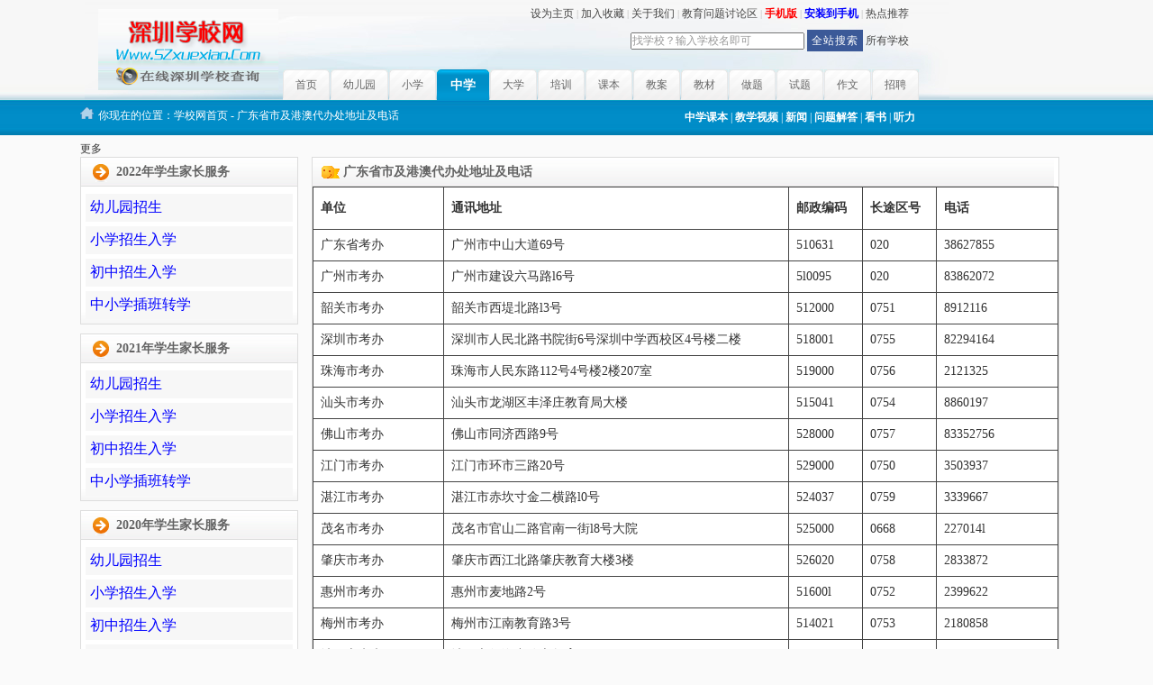

--- FILE ---
content_type: text/html
request_url: https://szxuexiao.com/service/gd_kb_db.shtml
body_size: 8433
content:
<!DOCTYPE html PUBLIC "-//W3C//DTD XHTML 1.0 Transitional//EN" "http://www.w3.org/TR/xhtml1/DTD/xhtml1-transitional.dtd">
<html xmlns="http://www.w3.org/1999/xhtml">
<head>
<meta http-equiv="content-type" content="text/html; charset=gbk" />
<title>广东省市及港澳代办处地址及电话_城市学校网</title>
<meta name="description" content="城市学校网为您在线提供所有广东省市及港澳代办处地址及电话,希望本站可以为您带来很多方便" />
<!--baidu-tc/2.0 page{
	"title":"广东省市及港澳代办处地址及电话_城市学校网",
	"page_topic":"NEWS",
	"page_type":"LIST",
	"default_action":"DELETE"
}-->
<link href="/style/style_header.css" rel="stylesheet" type="text/css" />
<link href="/style/style_ZhongGuoDaXue.css" rel="stylesheet" type="text/css" />
<script src="/js/common.js" type="text/javascript"></script>
<script async src="https://pagead2.googlesyndication.com/pagead/js/adsbygoogle.js?client=ca-pub-1883379660017456" crossorigin="anonymous"></script>
</head>
<body>
<div class="alldiv">
	<script type="text/javascript" src="//cbjs.baidu.com/js/s.js"></script>

<script type="text/javascript"> 
//添加收藏夹
function addbookmark()
{
    var nome_sito = "深圳学校网";
    var url_sito = "//www.szxuexiao.com";
    if ((navigator.appName == "Microsoft Internet Explorer") && (parseInt
        (navigator.appVersion) >= 4))
        window.external.AddFavorite(url_sito, nome_sito);
    else if (navigator.appName == "Netscape")
        window.sidebar.addPanel(nome_sito, url_sito, '');
    else
        alert("对不起!您不能收藏该页面!");
}
</script>
<div class="TopBox">
	<div class="LogoImg"><a href="//www.szxuexiao.com/"><img src="/images/logo.png" border="0" title="深圳学校网" /></a></div>
	
	<div class="UserInfo">
		<div style="float:left; cursor:pointer; padding:5px;"></div>
		<a href="#" onClick="this.style.behavior='url(#default#homepage)';this.setHomePage('//www.szxuexiao.com');">设为主页</a>  |  <a href="javascript:void(0)" onClick="addbookmark()" target="_self" title="加入收藏">加入收藏</a> | <a href="/about/about.shtml">关于我们</a>  |  <a href="/kswt/">教育问题讨论区</a> | <a href="http://app.szxuexiao.com/" style="color:red;font-weight:bold;">手机版</a> | <a href="//www.szxuexiao.com/upfile/szxuexiao_andriod.apk" target="_blank" style="color:blue;font-weight:bold;">安装到手机</a> | <a href="/hotvouchspecial.html" target="_blank">热点推荐</a>
		<div style="display:block;">
		<form action="http://zhannei.szxuexiao.com/cse/search" target="_blank" id="baiduzhanneiform">
		<input name="s" type="hidden" value="1853152655392080215">
		<input name="q" id="searchschool" value="找学校？输入学校名即可" size="26" class="t_input" type="text" style="color:#999;" onfocus="if(this.value == '找学校？输入学校名即可'){this.value = '';this.style.color='#000';}" onblur="if(this.value == ''){this.value = '找学校？输入学校名即可';this.style.color='#999';}">
		<input type="hidden" name="ie" value="gbk">
		<input name="searchsubmit" value="全站搜索" class="submit" type="submit"> <a href="/xuexiaowenti/">所有学校</a>
		</form>
		</div>
	</div>
	
	<!-- baidu-tc begin{
		"title":"导航|幼儿园|中小学|大学|培训|教材|试题|作文|招聘",
		"type":"PAGE_NAV",
		"action":"FOLD",
		"order":"1"
	} -->
	<div class="NavBox" id="headernav">
	<ul>
		<li id="TopMouse"><span><a href="/">首页</a></span></li>
		<li><span><a href="/NurserySchool/" title="深圳幼儿园">幼儿园</a></span></li>
		<li><span><a href="/PrimarySchool/" title="深圳小学">小学</a></span></li>
		<li><span><a href="/HighSchool/" title="深圳中学">中学</a></span></li>
		<li><span><a href="/College/" title="深圳大学">大学</a></span></li>
		<li><span><a href="/Training/" title="深圳培训">培训</a></span></li>
		<li><span><a href="/Keben/" title="小学课本">课本</a></span></li>
		<li><span><a href="/jiaoan/" title="教学案例">教案</a></span></li>
		<li><span><a href="/Doc/" title="在线教材">教材</a></span></li>
		<li><span><a href="/zuoti/" title="在线做题">做题</a></span></li>
		<li><span><a href="/Examination/" title="中小学试卷">试题</a></span></li>
		<li><span><a href="/yingyuzuowen/" title="中小学作文">作文</a></span></li>
		<li><span><a href="/job/" title="教师招聘">招聘</a></span></li>
	</ul>
	</div>
	<!-- baidu-tc end -->
</div>
    <script type="text/javascript">setHeaderNav(3);</script>
    <div class="LgBox">
    <!-- baidu-tc begin{"action":"SHOW"} -->
    <div id="LgBoxPosition"><img src="/images/homebg.gif" />你现在的位置：<a href="/">学校网首页</a> - 广东省市及港澳代办处地址及电话</div>
    <!-- baidu-tc end -->
     <div id="LgBoxVouchnav"><a href="http://zxkeben.szxuexiao.com/" title="中学课本|中学教科书" target="_blank">中学课本</a> | <a href="http://video.szxuexiao.com" target="_blank" title="教学视频">教学视频</a> | <a href="/news/">新闻</a> | <a href="/question/">问题解答</a> | <a href="/OnlineBook/" title="在线看书">看书</a> | <a href="http://tingli.szxuexiao.com/" title="在线英语听力" target="_blank">听力</a></div></div>
    
	<div class="main">
		
		
		<div id="bdshare" class="bdshare_t bds_tools_32 get-codes-bdshare">
    <a class="bds_qzone"></a>
    <a class="bds_tsina"></a>
    <a class="bds_tqq"></a>
    <a class="bds_renren"></a>
    <a class="bds_bdhome"></a>
    <a class="bds_tsohu"></a>
    <a class="bds_hi"></a>
    <a class="bds_kaixin001"></a>
    <a class="bds_baidu"></a>
    <a class="bds_tqf"></a>
    <a class="bds_tfh"></a>
    <a class="bds_t163"></a>
    <a class="bds_ty"></a>
    <a class="bds_mail"></a>
    <a class="bds_tieba"></a>
    <a class="bds_fbook"></a>
    <a class="bds_ms"></a>
    <a class="bds_msn"></a>
    <a class="bds_qq"></a>
    <a class="bds_print"></a>
    <a class="bds_copy"></a>
    <span class="bds_more">更多</span>
	<a class="shareCount"></a>
</div>
		
        <div class="twocoll_left">
        
            <style>
.xsjzfw{clear:both; padding-top:3px;}
.xsjzfw li{margin:5px; padding:5px; font-size:12pt; background:#f7f7f7; }
.xsjzfw li a{color: blue; }
</style>

<div class="LeftBox">
	<h1><b><img src="/images/i4.gif" />&nbsp;2022年学生家长服务</b></h1>
	<ul class="xsjzfw">
		<li><a href="sz2022yeyzhaosheng.html">幼儿园招生</a></li>
		<li><a href="sz2022xiaoxuezhaosheng.html">小学招生入学</a></li>
		<li><a href="sz2022chuzhongzhaosheng.html">初中招生入学</a></li>
		<li><a href="sz2022zxcb.html">中小学插班转学</a></li>
	</ul>
</div>

<div class="LeftBox">
	<h1><b><img src="/images/i4.gif" />&nbsp;2021年学生家长服务</b></h1>
	<ul class="xsjzfw">
		<li><a href="sz2021yeyzhaosheng.html">幼儿园招生</a></li>
		<li><a href="sz2021xiaoxuezhaosheng.html">小学招生入学</a></li>
		<li><a href="sz2021chuzhongzhaosheng.html">初中招生入学</a></li>
		<li><a href="sz2021zxcb.html">中小学插班转学</a></li>
	</ul>
</div>

<div class="LeftBox">
	<h1><b><img src="/images/i4.gif" />&nbsp;2020年学生家长服务</b></h1>
	<ul class="xsjzfw">
		<li><a href="sz2020yeyzhaosheng.html">幼儿园招生</a></li>
		<li><a href="sz2020xiaoxuezhaosheng.html">小学招生入学</a></li>
		<li><a href="sz2020chuzhongzhaosheng.html">初中招生入学</a></li>
		<li><a href="sz2020zxcb.html">中小学插班转学</a></li>
	</ul>
</div>

<div class="LeftBox">
	<h1><b><img src="/images/i4.gif" />&nbsp;2019年学生家长服务</b></h1>
	<ul class="xsjzfw">
		<li><a href="sz2019yeyzhaosheng.html">幼儿园招生</a></li>
		<li><a href="sz2019xiaoxuezhaosheng.html">小学招生入学</a></li>
		<li><a href="sz2019chuzhongzhaosheng.html">初中招生入学</a></li>
		<li><a href="sz2019zxcb.html">中小学插班转学</a></li>
	</ul>
</div>

<div class="LeftBox">
	<h1><b><img src="/images/i4.gif" />&nbsp;2018年学生家长服务</b></h1>
	<ul class="xsjzfw">
		<li><a href="sz2018yeyzhaosheng.html">幼儿园招生</a></li>
		<li><a href="sz2018xiaoxuezhaosheng.html">小学招生入学</a></li>
		<li><a href="sz2018chuzhongzhaosheng.html">初中招生入学</a></li>
		<li><a href="sz2018zxcb.html">中小学插班转学</a></li>
	</ul>
</div>

<div class="LeftBox">
	<h1><b><img src="/images/i4.gif" />&nbsp;2017年学生家长服务</b></h1>
	<ul class="xsjzfw">
		<li><a href="sz2017yeyzhaosheng.html">幼儿园招生</a></li>
		<li><a href="sz2017xiaoxuezhaosheng.html">小学招生入学</a></li>
		<li><a href="sz2017chuzhongzhaosheng.html">初中招生入学</a></li>
		<li><a href="sz2017zxcb.html">中小学插班转学</a></li>
	</ul>
</div>
		
<!-- baidu-tc begin{
	"title":"家长服务通道|小学报名|初中报名|高中学校招生",
	"action":"FOLD",
	"order":"2"
} -->
<div class="LeftBox">
    <h1><b><img src="/images/i4.gif" />&nbsp;2016年及之前招生政策</b></h1>
    <div class="fw_link_cndx">
        <ul>
        <li><a href="/service/2016nianszxxzhaosheng.shtml" title="深圳市2016年小学一年级招生指南" class="red">2016年小学一年级招生指南</a></li>
        <li><a href="/service/2016nianszchuyizhaosheng.shtml" title="深圳市2016年初一招生指南" class="red">2016年初一招生指南</a></li>
        <li><a href="/news/shenzhenxuexiaochabanzhuanxue.html" title="深圳市2015年中小学转学插班指南" target="_blank">2016年转学插班</a></li>
        <li><a href="/news/html/2013/07/2196.html" title="怎么登录深圳市学生信息采集系统（教师登录地址及家长登录地址）" target="_blank" class="red">深圳市学生信息采集系统</a></li>
        <li><a href="/service/2015shenzhenchuyibaoming.shtml" title="深圳市2015年初中一年级报名">2015年秋季初一新生报名</a></li>
        <li><a href="/service/2015shenzhenxiaoxuebaoming.shtml" title="深圳市2015年小学一年级报名" >2015年秋季小一新生报名</a></li>
        <li><a href="/service/shenzhenxuequditu.shtml" title="深圳市各区小一初一学区地图">中小学学区地图</a></li>
        <li><a href="/service/sz2014chuzhongbaoming.shtml" title="深圳市2014年初中一年级报名">2014年初一新生报名</a></li>
        <li><a href="/service/sz2014xiaoxuebaoming.shtml" title="深圳市2014年小学一年级报名">2014年小一新生报名</a></li>
        <li><a href="/service/sz2013baoming.shtml" title="深圳市2013年小学、初中新生报名">2013年中小学新生报名</a></li>
        <li><a href="/service/sz2012baoming.shtml" title="深圳市2012年小学一年级报名">2012年中小学新生报名</a></li>
        <li><a href="/service/shenzhenruxueyaoqiu.shtml" title="深圳市中小学幼儿园入学手续">中小学幼儿园入学手续</a></li>
        <li><a href="/service/xiaofu.shtml" title="深圳市校服专卖">深圳市校服专卖</a></li>
        <li><a href="/service/jiaokeshu.shtml" title="中小学教科书专卖">中小学教科书专卖</a></li>
        <li><a href="/service/dianhua.shtml" title="深圳市教育局及招生电话">深圳市教育局及招生电话</a></li>
        </ul>
    </div>
</div>
<!-- baidu-tc end -->

<div class="a_d_200x200"></div>

<!-- baidu-tc begin{
	"title":"服务通道|各种考试查询|各种考试网上报名",
	"action":"FOLD",
	"order":"2"
} -->
<div class="LeftBox">
    <h1><b><img src="/images/i4.gif" />&nbsp;服务通道</b></h1>
    <div class="fw_link_cndx">
        <ul>
        <li><a href="/news/html/2013/09/2291.html" target="_blank">深圳教师资格认定电话及地点</a></li>
        <li><a href="/service/baoming.shtml">广东省各种考试网上报名</a></li>
        <li><a href="/service/kaochang.shtml">深圳市各种考试考场查询</a></li>
        <li><a href="/service/chengji.shtml">广东省各种考试成绩查询</a></li>
        <li><a href="/service/zhiyuan.shtml">深圳市中考高考志愿填报</a></li>
        <li><a href="/service/lvqu.shtml">广东省中考高考成考录取查询</a></li>
        <li><a href="/service/zikao.shtml">广东省自考业务</a></li>
        <li><a href="/service/xuelichaxun.shtml">学历查询</a></li>
        </ul>
    </div>
</div>
<!-- baidu-tc end -->

<!-- baidu-tc begin{
	"title":"自学考试机构",
	"action":"FOLD",
	"order":"2"
} -->
<div class="LeftBox">
    <h1><b><img src="/images/i4.gif" />&nbsp;自学考试机构</b></h1>
    <div class="fw_link_cndx">
        <ul>
        <li><a href="/service/zhikaozhuanye.html">自学考试专业大全</a></li>
        <li><a href="/service/sz_zhuxue.shtml">深圳市助学机构</a></li>
        <li><a href="/service/gd_zk_zikaoban.shtml">主考院校自考办联系电话</a></li>
		<li><a href="/service/gd_kb_db.shtml">省市及港澳代办处地址电话</a></li>
        </ul>
    </div>
</div>
<!-- baidu-tc end -->

<!-- baidu-tc begin{
	"title":"全国大学|文科、艺术类|理科、体育类|3+A专业",
	"action":"FOLD",
	"order":"2"
} -->
<div class="LeftBox">
    <h1><b><img src="/images/i4.gif" />&nbsp;全国大学</b></h1>
    <div class="fw_link_cndx">
        <ul>
        <li><a href="/College/zgcollege_wy.html">文科、艺术类大学</a></li>
        <li><a href="/College/zgcollege_lt.html">理科、体育类大学</a></li>
		<li><a href="/College/zgcollege_3z.html">3+A专业技能证书类大学</a></li>
		<li><a href="/news/html/2013/01/1894.html" target="_blank">广东省所有大学</a></li>
		<li><a href="/news/html/2012/11/1771.html" title="高职高专、本科以及研究生专业介绍" target="_blank">高职高专、本科以及研究生专业介绍</a></li>
		<li><a href="/news/html/2013/03/1944.html" title="2013年艺术类大学在广东省招生校考专业大全" target="_blank">艺术类大学招生专业大全</a></li>
        </ul>
    </div>
</div>
<!-- baidu-tc end -->

<!-- baidu-tc begin{
	"title":"职业类学校",
	"action":"FOLD",
	"order":"2"
} -->
<div class="LeftBox">
    <h1><b><img src="/images/i4.gif" />&nbsp;职业类学校</b></h1>
    <div class="fw_link_cndx">
        <ul>
        <li><a href="/HighSchool/zhiyexuexiao_sz.shtml" title="深圳市职业学校">深圳市职业学校</a></li>
        <li><a href="/HighSchool/zhiyexuexiao_other.shtml" title="广东省职业学校">广东省职业学校</a></li>
		<li><a href="/HighSchool/index_cz.html" title="深圳市所有初中">深圳市所有初中</a></li>
		<li><a href="/HighSchool/index_gz.html" title="深圳市所有高中">深圳市所有高中</a></li>
        </ul>
    </div>
</div>
<!-- baidu-tc end -->

<!-- baidu-tc begin{
	"title":"非学历教育培训机构名单",
	"action":"FOLD",
	"order":"2"
} -->
<div class="LeftBox">
    <h1><b><img src="/images/i4.gif" />&nbsp;非学历培训机构</b></h1>
    <div class="fw_link_cndx">
        <ul>
        <li><a href="/service/feixuelipeixun.shtml">非学历培训机构</a></li>
        </ul>
    </div>
</div>
<!-- baidu-tc end -->

        </div>
        
        <div class="twocoll_right">
        	<div class="RightBox">
        		<!-- baidu-tc begin{
					"title":"广东省市及港澳代办处地址及电话",
					"action":"SHOW",
					"order":"3"
				} -->
        		<h1><b><img src="/images/agree.gif" alt="广东省市及港澳代办处地址及电话"/>&nbsp;广东省市及港澳代办处地址及电话</b></h1>
        		<div class="blank"></div>
        		
        		<div>
            	<table style="width:100%;font-size:14px;" border="0" cellpadding="0" cellspacing="1">
            		<tr style="height:30px; line-height:30px; font-weight:bold; background:#cccccc;">
            			<td>单位</td>
            			<td>通讯地址</td>
            			<td>邮政编码</td>
            			<td>长途区号</td>
            			<td>电话</td>
            		</tr>
            		<tr  >
					    <td    >广东省考办</td>
					    <td   >广州市中山大道69号</td>
					    <td     >510631</td>
					    <td   >020</td>

					    <td     >38627855</td>
					  </tr>
					  <tr  >
					    <td    >广州市考办</td>
					    <td   >广州市建设六马路l6号</td>
					    <td   >5l0095</td>
					    <td   >020</td>

					    <td     >83862072</td>
					  </tr>
					  <tr  >
					    <td    >韶关市考办</td>
					    <td   >韶关市西堤北路l3号</td>
					    <td     >512000</td>
					    <td   >0751</td>

					    <td     >8912116</td>
					  </tr>
					  <tr  >
					    <td    >深圳市考办</td>
					    <td   >深圳市人民北路书院街6号深圳中学西校区4号楼二楼</td>
					    <td     >518001</td>
					    <td   >0755</td>

					    <td     >82294164</td>
					  </tr>
					  <tr  >
					    <td    >珠海市考办</td>
					    <td   >珠海市人民东路112号4号楼2楼207室</td>
					    <td     >519000</td>
					    <td   >0756</td>

					    <td     >2121325</td>
					  </tr>
					  <tr  >
					    <td    >汕头市考办</td>
					    <td   >汕头市龙湖区丰泽庄教育局大楼</td>
					    <td     >515041</td>
					    <td   >0754</td>

					    <td     >8860197</td>
					  </tr>
					  <tr  >
					    <td    >佛山市考办</td>
					    <td   >佛山市同济西路9号</td>
					    <td     >528000</td>
					    <td   >0757</td>

					    <td     >83352756</td>
					  </tr>
					  <tr  >
					    <td    >江门市考办</td>
					    <td   >江门市环市三路20号</td>
					    <td     >529000</td>
					    <td   >0750</td>

					    <td     >3503937</td>
					  </tr>
					  <tr  >
					    <td    >湛江市考办</td>
					    <td   >湛江市赤坎寸金二横路l0号</td>
					    <td     >524037</td>
					    <td   >0759</td>

					    <td     >3339667</td>
					  </tr>
					  <tr  >
					    <td    >茂名市考办</td>
					    <td   >茂名市官山二路官南一街l8号大院</td>
					    <td     >525000</td>
					    <td   >0668</td>

					    <td   >227014l</td>
					  </tr>
					  <tr  >
					    <td    >肇庆市考办</td>
					    <td   >肇庆市西江北路肇庆教育大楼3楼</td>
					    <td     >526020</td>
					    <td   >0758</td>

					    <td     >2833872</td>
					  </tr>
					  <tr  >
					    <td    >惠州市考办</td>
					    <td   >惠州市麦地路2号</td>
					    <td   >51600l</td>
					    <td   >0752</td>

					    <td     >2399622</td>
					  </tr>
					  <tr  >
					    <td    >梅州市考办</td>
					    <td   >梅州市江南教育路3号</td>
					    <td     >514021</td>
					    <td   >0753</td>

					    <td     >2180858</td>
					  </tr>
					  <tr  >
					    <td    >汕尾市考办</td>
					    <td   >汕尾市红海中路市教育局</td>
					    <td     >516600</td>
					    <td   >0660</td>

					    <td     >3390696</td>
					  </tr>
					  <tr  >
					    <td    >河源市考办</td>
					    <td   >河源市新市区朝阳街1号</td>
					    <td     >517001</td>
					    <td   >0762</td>

					    <td     >3386089</td>
					  </tr>
					  <tr  >
					    <td    >阳江市考办</td>
					    <td   >阳江市江城东风三路45号</td>
					    <td     >529509</td>
					    <td   >0662</td>

					    <td     >3333920</td>
					  </tr>
					  <tr  >
					    <td    >清远市考办</td>
					    <td   >新城连江路教育局办公大楼4楼</td>
					    <td     >511515</td>
					    <td   >0763</td>

					    <td     >3361517</td>
					  </tr>
					  <tr  >
					    <td    >东莞市考办</td>
					    <td   >东莞市三元路8号东莞报业大厦6楼</td>
					    <td     >523076</td>
					    <td   >0769</td>

					    <td     >23126082</td>
					  </tr>
					  <tr  >
					    <td    >中山市考办</td>
					    <td   >石岐悦来南路梅基街27号之一(西厂小学旁)</td>
					    <td     >528400</td>
					    <td   >0760</td>

					    <td     >8876100</td>
					  </tr>
					  <tr  >
					    <td    >潮州市考办</td>
					    <td   >潮州市潮州大道中段教育局大院</td>
					    <td     >521000</td>
					    <td   >0768</td>

					    <td     >2805032</td>
					  </tr>
					  <tr  >
					    <td    >揭阳市考办</td>
					    <td   >揭阳市东山区六号西街西市教育局</td>
					    <td     >522000</td>
					    <td   >0663</td>

					    <td     >8724409</td>
					  </tr>
					  <tr  >
					    <td    >云浮市考办</td>
					    <td   >云浮市河滨西路市教育局</td>
					    <td     >527300</td>
					    <td   >0766</td>

					    <td   >88662288,811026</td>
					  </tr>
					  <tr  >
					    <td    >香港考试及评核局</td>
					    <td   >香港九龙新蒲岗爵禄街l7号</td>
					    <td   >　</td>
					    <td   >0852</td>

					    <td     >36288710</td>
					  </tr>
					  <tr  >
					    <td    >澳门业余进修中心</td>
					    <td   >澳门新口岸外港填海区罗马街85号建兴龙广场</td>
					    <td   >　</td>
					    <td   >0853</td>
					    <td>750063</td>
					  </tr>
            	</table>
            	
            	</div>
        		<!-- baidu-tc end -->
				<div class="blank"></div>
				<div style="height:20px;"></div>
				<div></div>
            </div>
            
        </div>
        
    </div>
    
    <div class="blank10"></div>
    
	<div class="cop">
	<span>
	<a href="/about/about.shtml">关于我们</a>  |  
	<a href="/about/market.shtml">市场合作</a>  |  
	<a href="mailto:szxuexiao@qq.com">建议反馈</a>  |  	
	<a href="/about/sitemap.shtml">站点地图</a>  |  
	<a href="/about/contact.shtml">联系我们</a>  |  
	<a href="/about/disclaimer.shtml">免责声明</a>
	</span>
	<p id="copyright">城市学校网站 &copy; 2010-2015 备案号：<a href="//beian.miit.gov.cn" rel="nofollow" target="_blank">粤ICP备10219117号-1.</a> </p>
</div>

<div class="footernav">
	<a href="/NurserySchool/">深圳幼儿园</a> | 
	<a href="/PrimarySchool/">深圳小学</a> | 
	<a href="/HighSchool/">深圳中学</a> | 
	<a href="/College/">深圳大学</a> | 
	<a href="/Training/">深圳培训</a> | 
	<a href="/news/">新闻</a> | 
	<a href="/question/">问题</a> | 
	<a href="/kswt/">讨论</a> | 
	<a href="/keben/">小学课本</a> | 
	<a href="//zxkeben.szxuexiao.com/" target="_blank">中学课本</a> | 
	<a href="/zuoti/">在线做题</a> | 
	<a href="/Examination/">试卷</a> | 
	<a href="/Job/">招聘</a>
</div>

<script type="text/javascript">
var _bdhmProtocol = (("https:" == document.location.protocol) ? " https://" : " http://");
document.write(unescape("%3Cscript src='" + _bdhmProtocol + "hm.baidu.com/h.js%3Fa78e6ee8d58471a85a9089255b5670f7' type='text/javascript'%3E%3C/script%3E"));
</script>




<script type="text/javascript">

  var _gaq = _gaq || [];
  _gaq.push(['_setAccount', 'UA-8134726-4']);
  _gaq.push(['_trackPageview']);

  (function() {
    var ga = document.createElement('script'); ga.type = 'text/javascript'; ga.async = true;
    ga.src = ('https:' == document.location.protocol ? 'https://ssl' : 'http://www') + '.google-analytics.com/ga.js';
    var s = document.getElementsByTagName('script')[0]; s.parentNode.insertBefore(ga, s);
  })();

</script>

<div class="blank5"></div>
<div style="margin:0 auto; width:100%; margin-top:10px; text-align:center; padding-bottom:10px;">
<p>
<span style="color:#999999;display:block;margin-bottom:5px;">技术支持:www.szxuexiao.com  最佳浏览分辨率：1024*768、IE6以上</span>
<span style="color:#999999;display:block;">声明:本站尊重并保护知识产权，根据《信息网络传播权保护条例》，如果我们转载或引用的作品侵犯了您的权利,请在一个月内通知我们，我们会及时删除!</span>
<a href="javascript:void(0);"><img src="/images/erweima.png" width="58" height="58" border="0"></a>
<a href="javascript:void(0);"><img src="/images/a2.gif" border="0" /></a>
<a href="javascript:void(0);"><img src="/images/a4.gif" border="0" /></a>
<a href="javascript:void(0);"><img src="/images/a3.gif" border="0" /></a>
<a href="javascript:void(0);"><img src="/images/0207b83e-e993-4ee2-9a72-d89969f6ae18.gif" style="border:0px;" /></a>
<a href="javascript:void(0);"><img src="/images/szgongan.gif" width="60" height="80" border="0" /></a>
<a href="javascript:void(0);"><img src="/images/walogo.gif" width="35" height="46" border="0"></a>
</p>
</div>
</div>

<!-- Baidu Button BEGIN -->

<!-- Baidu Button END -->

<!-- baidu-tc begin{"action":"SHOW"} -->
<!--baidu-tc search-box{"from":"7200006h"}-->
<!-- baidu-tc end -->

<!-- baidu-tc footer{
	"type":"SIMPLE",
	"channel_text_l":"深圳学校",
	"channel_href_l":"http://m.szxuexiao.com/",
	"disable_search_box":"true"
} -->

</body>
</html>


--- FILE ---
content_type: text/html; charset=utf-8
request_url: https://www.google.com/recaptcha/api2/aframe
body_size: 267
content:
<!DOCTYPE HTML><html><head><meta http-equiv="content-type" content="text/html; charset=UTF-8"></head><body><script nonce="h7vKg243lalFNeTQW-nCVQ">/** Anti-fraud and anti-abuse applications only. See google.com/recaptcha */ try{var clients={'sodar':'https://pagead2.googlesyndication.com/pagead/sodar?'};window.addEventListener("message",function(a){try{if(a.source===window.parent){var b=JSON.parse(a.data);var c=clients[b['id']];if(c){var d=document.createElement('img');d.src=c+b['params']+'&rc='+(localStorage.getItem("rc::a")?sessionStorage.getItem("rc::b"):"");window.document.body.appendChild(d);sessionStorage.setItem("rc::e",parseInt(sessionStorage.getItem("rc::e")||0)+1);localStorage.setItem("rc::h",'1769159814081');}}}catch(b){}});window.parent.postMessage("_grecaptcha_ready", "*");}catch(b){}</script></body></html>

--- FILE ---
content_type: text/css
request_url: https://szxuexiao.com/style/style_header.css
body_size: 5239
content:
*{margin:0px;padding:0px}
button,input,select,textarea{ font-family:Microsoft YaHei; color:#333; font-size:12px;}
body{font-family:Microsoft YaHei; font-size:12px; color:#333; background-color:#fafafa; margin:0px; background-image:url(/images/bg.jpg); background-repeat:repeat-x; background-position:left top;}

.wrapper{ width:1102px; margin:0 auto;}
/*清除浮动*/
.solid:after{content:'\20';display:block;height:0;clear:both;}
.solid{*zoom:1;}
.fl,.left{ float:left;}.fr,.right{ float:right;}
a{ color:#333; text-decoration:none;cursor: pointer;}
a:hover{ color:#089BD6; text-decoration:underline;}
ul,ol,li{ list-style:none;}


/*top*/
.newTopBox{background:#f7f7f7; height:30px;padding:0px;margin:0px;}
.newTopBox .topInfo{text-align:right; line-height:30px;}
.newTopBox .topInfo a{ font-size:12px; margin:0 3px; color:#999;}
/*header*/
.headerBox{ background:#fff; height:110px; overflow:hidden;}
.headerBox h1{margin:0;padding:35px 0 38px;font-size:100%; font-weight:500;}
.headerBox h1 img,.headerBox h1 span{ float:left;}
.headerBox h1 img{border:none; margin-right:12px; vertical-align:top;}
.headerBox h1 span{ margin-top:2px; padding:12px 0 0 12px; line-height:30px; font-family:"微软雅黑"; font-size:26px; border-left:1px solid #E0E0E0;}
.headerBox h1 span a{ color:#555;}
.headerBox h1 span a:hover{ color:#555; text-decoration:none;}

.headerBox .top_Code{ width:202px; margin-top:16px; color:#B9B9B9; background:url(/images/top_code_bg.png) 83px 26px no-repeat;}
.headerBox .top_Code span{ float:left; width:74px; padding-top:6px; text-align:center; font-size:12px;line-height:25px;}
.headerBox .top_Code img{ float:right;}

/*导航*/
.nav_Box .main_Nav{ height:40px; line-height:40px; background:#099CD6;}
.nav_Box .main_Nav li{ float:left;}
.nav_Box .main_Nav li a{ display:block; padding:0 16px; font-size:16px; color:#fff;}
.nav_Box .main_Nav li a:hover{ text-decoration:none;}
.nav_Box .main_Nav li.on a{ background:#056387; outline:none;}
.nav_Box .seco_Nav{ height:35px; line-height:35px;  background:#f4f4f4;}
.seco_Nav .seco_Link{ text-align:right; margin-right:20px;}
.seco_Nav .seco_Link a{ font-size:12px; margin:0 3px; color:#999;}


/*hear样式定义*/
.TopBox{height:110px; width:970px; float:left; background-image:url(/images/topbg.jpg); background-repeat:no-repeat; background-position:bottom;}
.LgBox{float:left; height:32px; width:1002px; line-height:28px; color:#fff}
.LgBox img{padding-top:7px; padding-right:5px}
.LgBox a{color:#FFF; text-decoration:none}
.LgBox a:hover{text-decoration:underline}
.NavBox{margin-top:12px;float:left; width:740px; height:35px; line-height:35px; overflow:hidden;}
.NavBox ul{margin:0px;width:730px;height:35px;line-height:35px;display:block;float:left;padding-top:0px;padding-right:0px;padding-bottom:0px;padding-left: 5px;}
.NavBox li{list-style-type:none; display:block; height:35px; background-image:url(/images/bg.gif); background-position:0px -70px; padding:0px; margin-top:0px; margin-right:1px; margin-bottom:0px; margin-left:0px; float:left}
.NavBox span{margin:0px; padding:0px; height:32px; display:block; background-image:url(/images/bg.gif); background-position:0px -35px; float:left}
.NavBox a{line-height:35px; height:35px; color:#666; text-decoration:none; background-image:url(/images/bg.gif); background-position:right 0px; text-align:center; display:block; padding-right:14px; padding-left:14px; float:left}
.NavBox a:hover{color:#e85d00}
#TopMouse{list-style-type:none; display:block; height:35px; background-image:url(/images/bg.gif); background-position:0px -177px; padding:0px; margin-top:0px; margin-right:1px; margin-bottom:0px; margin-left:0px; float:left}
#TopMouse span{background-image:none}
#TopMouse a{line-height:35px; height:35px; color:#FFF; text-decoration:none; background-image:url(/images/bg.gif); background-position:right -177px; text-align:center; display:block; padding-right:15px; padding-left:15px; float:left; font-size:14px; font-weight:bold}
#TopMouse a:hover{color:#FFF; text-decoration:none}
.LogoImg{float:left; width:200px; height:80px; padding-top:10px; padding-left:20px}
.SchoolTitle{float:left; width:480px; height:50px; line-height:30px; text-align:center; padding-left:20px}
.SchoolTitle h1{font-size:28px; font-weight:bold; color:#DF3412; padding-top:20px;}

.UserInfo{float:left; height:65px; width:700px; text-align:right; font-size:11px; color:#b7b7b7; line-height:30px; padding-right:40px}
.UserInfo a{color:#454545; text-decoration:none; font-size:12px}
.UserInfo a:hover{text-decoration:underline}

.UserInfo_School{float:left; height:65px; width:200px; text-align:right; font-size:11px; color:#b7b7b7; line-height:30px; padding-right:40px}
.UserInfo_School a{color:#454545; text-decoration:none; font-size:12px}
.UserInfo_School a:hover{text-decoration:underline}

/*布局*/
.alldiv{width:1102px; margin-top:0px; margin-right:auto; margin-bottom:0px; margin-left:auto}
.main{float:left; width:1102px; padding-top:15px!important; padding-top:5px;}

.alldiv_child_xuexiao{width:970px; margin-top:0px; margin-right:auto; margin-bottom:0px; margin-left:auto}
.main_child_xuexiao{float:left; width:970px; padding-top:15px!important; padding-top:5px;}
.bottom{float:left; width:1102px; padding-bottom:10px}

/*二列布局定义 - 频道*/
.onecoll_left{width:1002px; float:left;}

/*二列布局定义 - 频道*/
.twocoll_left{width:247px; float:left;}
.twocoll_right{width:845px!important; width:845px; float:right;}

/*二列布局定义 - 新闻最终页*/
.twocoll_left_news{width:787px; float:left;}
.twocoll_right_news{width:310px; float:right;}

/*二列布局定义 - 试卷首页*/
.twocoll_left_exam{width:787px; float:left;}
.twocoll_right_exam{width:310px; float:right;}

/*二列布局定义 - 新学校首页*/
.twocoll_left_school{width:310px; float:right;}
.twocoll_right_school{width:745px; float:left;}

.twocoll_left_school .fw_link{float:left; width:300px; background-image:url(/images/gbg1.gif); background-repeat:repeat-x; background-position:left top; padding-top:0px; padding-right:0px; padding-bottom:10px; padding-left:0px}
.twocoll_left_school .fw_link h2{font-size:12px; color:#595959; margin:0px; padding-bottom:5px; padding-left:10px; padding-top:5px}
.twocoll_left_school .fw_link ul{margin:0px; float:left; border-bottom-width:1px; border-bottom-style:solid; border-bottom-color:#ededed; width:300px; padding-top:10px; padding-right:0px; padding-bottom:10px; padding-left:0px}
.twocoll_left_school .fw_link li{margin:0px; float:left; width:49%; list-style-type:none}
.twocoll_left_school .fw_link a{color:#576878; text-decoration:none; display:block; float:left; width:49%; background-image:url(/images/bg.gif); background-position:15px -470px; padding-left:30px; line-height:25px}
.twocoll_left_school .fw_link a:hover{color:#FFF; text-decoration:none; display:block; float:left; width:49%; background-image:url(/images/bg.gif); background-position:15px -470px; padding-left:30px; line-height:25px; background-color:#3a92c9}

.twocoll_left_school .fw_link_cndx{float:left; width:300px; background-image:url(/images/gbg1.gif); background-repeat:repeat-x; background-position:left top; padding-top:0px; padding-right:0px; padding-bottom:10px; padding-left:0px}
.twocoll_left_school .fw_link_cndx h2{font-size:12px; color:#595959; margin:0px; padding-bottom:5px; padding-left:10px; padding-top:5px}
.twocoll_left_school .fw_link_cndx ul{margin:0px; float:left; border-bottom-width:1px; border-bottom-style:solid; border-bottom-color:#ededed; width:193px; padding-top:10px; padding-right:0px; padding-bottom:10px; padding-left:0px}
.twocoll_left_school .fw_link_cndx li{margin:0px; float:left; width:90%; list-style-type:none; height:25px; line-height:25px; overflow:hidden;}
.twocoll_left_school .fw_link_cndx a{color:#576878; text-decoration:none; display:block; float:left; width:98%; background-image:url(/images/bg.gif); background-position:15px -470px; padding-left:30px; line-height:25px}
.twocoll_left_school .fw_link_cndx a:hover{color:#FFF; text-decoration:none; display:block; float:left; width:98%; background-image:url(/images/bg.gif); background-position:15px -470px; padding-left:30px; line-height:25px; background-color:#3a92c9}

/*二列布局定义 - 新闻最终页*/
.twocoll_left_movie{width:685px; float:left;}
.twocoll_right_movie{width:270px; float:right;}

/*二列布局定义 - 新闻最终页*/
.twocoll_left_doc{width:835px; float:left;}
.twocoll_right_doc{width:262px; float:right;}

/*二列布局定义 - 视频最终页*/
.twocoll_left_video{width:600px; float:left;}
.twocoll_right_video{width:355px; float:right;}

/*二列布局定义 - 问题最终页*/
.twocoll_left_question{width:787px; float:left;}
.twocoll_right_question{width:310px; float:right;}

/*三列布局定义*/
.left{width:237px; float:left;}
.center{width:505px; padding-right:10px; padding-left:10px; float:left}
.right{width:240px; float:right}

/*三列布局定义_学校*/
.three_school_left{width:237px; float:left;}
.three_school_center{width:505px; padding-right:10px; padding-left:10px; float:left}
.three_school_right{width:240px; float:right}

/*三列布局定义_学校_new*/
.three_school_left_new{width:300px; float:left;}
.three_school_center_new{width:350px; padding-right:5px; padding-left:5px; float:left}
.three_school_right_new{width:300px;*width:300px;_width:294px; float:right}

.three_school_left_new_2{width:300px; float:left;}
.three_school_center_new_2{width:360px; padding-right:5px; padding-left:5px; float:left}
.three_school_right_new_2{width:300px;*width:300px;_width:294px; float:right}

/*二列布局定义*/
.left_school{width:355px; float:left;}
.right_school{width:627px; padding-right:10px; padding-left:10px; float:right;}

/*footer*/
.cop{width:1102px; font-size:12px; color:#FFF; height:35px; line-height:35px; background:#307098;clear:both;}
.cop a{color:#FFF; text-decoration:none; padding-left:5px;}
.cop a:hover{text-decoration:underline; padding-left:5px;}
.cop span{float:left; margin:0px; padding:0px; height:35px; line-height:35px; width:65%; background:#307098;}
.cop p{float:right; margin:0px; padding:0px;height:35px; line-height:35px; width:35%; background:#307098;}

.footernav{padding-left:5px; background:#e4e4e4; background-color:#e4e4e4; color:#576878; width:1097px; height:35px; line-height:35px; margin:0 auto;clear:both;}
.footernav a{color:#576878;}

/*服务通道*/
.fw_link{float:left; width:235px; background-image:url(/images/gbg1.gif); background-repeat:repeat-x; background-position:left top; padding-top:0px; padding-right:0px; padding-bottom:10px; padding-left:0px}
.fw_link h2{font-size:12px; color:#595959; margin:0px; padding-bottom:5px; padding-left:10px; padding-top:5px}
.fw_link ul{margin:0px; float:left; border-bottom-width:1px; border-bottom-style:solid; border-bottom-color:#ededed; width:235px; padding-top:10px; padding-right:0px; padding-bottom:10px; padding-left:0px}
.fw_link li{margin:0px; float:left; width:49%; list-style-type:none}
.fw_link a{color:#576878; text-decoration:none; display:block; float:left; width:49%; background-image:url(/images/bg.gif); background-position:15px -470px; padding-left:30px; line-height:25px}
.fw_link a:hover{color:#FFF; text-decoration:none; display:block; float:left; width:49%; background-image:url(/images/bg.gif); background-position:15px -470px; padding-left:30px; line-height:25px; background-color:#3a92c9}

/*服务通道*/
.fw_link_cndx{float:left; width:235px; background-image:url(/images/gbg1.gif); background-repeat:repeat-x; background-position:left top; padding-top:0px; padding-right:0px; padding-bottom:10px; padding-left:0px}
.fw_link_cndx h2{font-size:12px; color:#595959; margin:0px; padding-bottom:5px; padding-left:10px; padding-top:5px}
.fw_link_cndx ul{margin:0px; float:left; border-bottom-width:1px; border-bottom-style:solid; border-bottom-color:#ededed; width:235px; padding-top:10px; padding-right:0px; padding-bottom:10px; padding-left:0px}
.fw_link_cndx li{margin:0px; float:left; width:90%; list-style-type:none; height:25px; line-height:25px; overflow:hidden;}
.fw_link_cndx a{color:#576878; text-decoration:none; display:block; float:left; width:98%; background-image:url(/images/bg.gif); background-position:15px -470px; padding-left:30px; line-height:25px}
.fw_link_cndx a:hover{color:#FFF; text-decoration:none; display:block; float:left; width:98%; background-image:url(/images/bg.gif); background-position:15px -470px; padding-left:30px; line-height:25px; background-color:#3a92c9}

/*公用*/
.tab_onselect{float:left;height:36px;width:79px;line-height:36px;list-style-type:none;padding:0px;text-align:left;background-color: #FFFFFF;margin-top: 0px;margin-right: 1px;margin-bottom: 0px;margin-left: 0px;font-weight: bold;color: #353535;}
.autosize{
max-width:110px;
max-height:130px;
width:expression(this.width > 110 ? "110px" : this.width);
height:expression(this.height > 130 ? "130px" : 'auto');
}
.blank {padding:0px; margin:0px; margin:0 auto;clear:both;height:0px;*height:0px;_height:0px;}
.blank:after {
content:".";
display:block;
height:0px;
clear:both;
visibility:hidden;
}
.clearfix:after{content:".";display:block;height:0;clear:both;visibility:hidden;}
.clearfix{display:inline-block;}/* Hides from IE-mac \*/ * html .clearfix{height:1%;}.clearfix{display:block;}/* End hide from IE-mac */ 
.blank10 {padding:0px; margin:0px; margin:0 auto;clear:both;height:10px;*height:5px;_height:5px;}
.blank5 {padding:0px; margin:0px; margin:0 auto;clear:both;height:5px;*height:3px;_height:3px;}
.divhidden {display:none;}
.divbolck {display:block;}
.floatnone {float:none;}

a{color:#576878; text-decoration:none}
a:hover{text-decoration:underline}

a.oringi{color:#FF6600; text-decoration:none}
a.oringi:hover{text-decoration:underline}

a.red{color:#FF0000; text-decoration:none}
a.red:hover{text-decoration:underline}

a.bold{font-weight:bold;}

.red{color:#FF0000;}

/*右侧广告*/
#rgg{}
#rgg .rggtitle{background:#FFD5B6;height:30px;width:125px;line-height:30px;}
#rgg .rggtitle span{padding-left:5px; font-size:14px;float:left;}
#rgg .rggtitle img{cursor:pointer;float:right;margin-top:5px;padding-right:5px;}
#rgg .rgglist{}
#rgg .rgglist ul{width:125px;}
#rgg .rgglist li{float:left; width:50%; list-style-type:none;}
#rgg .rgglist li img{padding-left:5px;padding-top:2px;border:0px;width:75px;height:40px;}
#rgg .rgglist li span{display:block;text-align:center;}
#rgg .rgglist ul .more{text-align:right;}

.alladclass{}

/*分页*/
#paging{text-align:center;padding-right:10px;line-height:30px;}
#paging .pageleft{margin-right:20px;}
#paging a{padding-right:8px;}

.txt{height:22px;line-height:25px;margin-right:4px;}
.btn{line-height:22px;}

#LgBoxPosition{float:left; width:600px; height:32px; line-height:28px; color:#fff; overflow:hidden;}
#LgBoxVouchnav{float:right; height:32px; width:310px; line-height:40px; color:#fff; padding-right:21px; overflow:hidden;}
#LgBoxVouchnav a{font-size:12px;font-weight:bold;}

.a_d_200x200{display:inline-block; border:0px; padding-bottom:8px; width:190px;}
.a_d_300x120{display:inline-block;border:0px; padding-bottom:8px;}
.a_d_730x120{display:inline-block;border:0px; padding-bottom:8px;}
.a_d_300x250{display:inline-block;border:0px; padding-bottom:8px;}
.a_d_640x90{display:inline-block;border:0px; padding-bottom:8px;}

/*搜索*/
.search{text-align:center; padding-top:2px; margin-bottom:10px; background:#EAF9FF; border:solid 1px #DDDDDD; width:97%; height:60px; line-height:30px; font-size:14px; color:#999;}
.search .hotkw{margin-left:165px; text-align:left;}

.search_new{text-align:center; padding-top:2px; margin-bottom:10px; background:#EAF9FF; width:100%; height:60px; line-height:30px; font-size:14px; color:#999;}
.search_new .hotkw{margin-left:165px; text-align:left;}

.trainingcategory{padding-top:2px; background:#FEFBEB; border:solid 1px #DDDDDD; width:100%; height:155px; line-height:30px; font-size:14px; }
.trainingcategory ul{width:100%;}
.trainingcategory ul li{height:25px; line-height:25px; margin:0px; margin-left:5px; width:12%; padding-top:5px; padding-left:5px; list-style-type:none; float:left; text-align:left; overflow:hidden;}

.jiaoancategory{height:340px;}
.doccategory{height:150px;}
.nurserycategory{height:550px;}
.nurserycategory_simple{height:95px;}
.Primarycategory_simple{height:70px;}
.Highcategory_simple{height:100px;}
.zuowencategory_simple{height:100px;}
.Examcategory_simple{height:125px;}
.Examcategory_zx_simple{height:155px;}

.jiaoancategory, .doccategory,.Examcategory_zx_simple, .Examcategory_simple, .nurserycategory, .nurserycategory_simple, .zuowencategory_simple, .Primarycategory_simple, .Highcategory_simple{padding-top:2px; width:100%; line-height:30px; font-size:14px; background:#FEFBEB; border:solid 1px #DDDDDD;}
.jiaoancategory ul, .doccategory ul, .Examcategory_zx_simple ul, .Examcategory_simple ul, .nurserycategory ul, .nurserycategory_simple ul, .Primarycategory_simple ul, .Highcategory_simple ul, .zuowencategory_simple ul{width:100%;clear:both;border:dashed 1px #f7f7f7;}
.jiaoancategory ul li, .doccategory ul li, .Examcategory_zx_simple ul li, .Examcategory_simple ul li, .nurserycategory ul li, .nurserycategory_simple ul li, .Primarycategory_simple ul li, .Highcategory_simple ul li, .zuowencategory_simple ul li{height:25px; line-height:25px; margin:0px; margin-left:4px; width:13%; padding-top:5px; padding-left:4px; list-style-type:none; float:left; text-align:left; overflow:hidden;}
.nurserycategory ul .more{width:95%;color:blue;}

.submit { padding: 0 5px; height: 24px; border: none; background: #3B5998; color: #FFF; line-height: 20px; letter-spacing: 1px; cursor: pointer; }

.comm_query_win{width:218px; height:235px; *height:255px; _height:244px;}
.comm_query_win ul{margin:0px; float:left; padding:0px; padding-top:8px; padding-bottom:5px; width:230px;}
.comm_query_win ul li{height:60px; margin:0px; margin-left:5px; padding:0px; padding-left:5px; list-style-type:none; float:left; width:45%!important;width:44%; text-align:center;}
.comm_query_win ul li img{margin-top:8px;border:0;}
.comm_query_win ul .libackground{background:#F8F8F8;}
.comm_query_win ul li b{width:98%; line-height:20px; display:block; text-align:center;}

.jiguo{width:218px; height:265px; *height:295px; _height:265px;}
.jiguo ul{margin:0px; float:left; padding:0px; padding-top:8px; padding-bottom:5px; width:230px;}
.jiguo ul li{height:29px;*height:27px;_height:29px; line-height:32px;*line-height:30px;_line-height:32px; margin:0px; margin-left:5px; padding:0px; padding-left:5px; border-bottom-style:dashed; border-bottom-color:#ddd; border-bottom-width:1px; list-style-type:none; float:left; width:95%; text-align:left;}
.jiguo ul li .red{color:red; font-weight:bold;}
.jiguo ul li .blue{color:blue;}

.a_d_728x50{width:728px;min-height:30px;overflow:hidden; padding-bottom:5px;}
.sg_500x90{width:100%; text-align:center; padding-top:10px; padding-bottom:10px;}
.bd_500xh{width:100%; text-align:center; padding-bottom:5px;}
.leftfloat{float:left; padding:5px;}
.rightfloatpadding{float:right; padding:8px;}

.vouch_photolist{border-top:0px; width:97%; padding:0px; margin:0px; }
.vouch_photolist ul{width:97%;padding:0px;margin-left:8px;margin-top:5px;margin-bottom:10px;}
.vouch_photolist li{float:left; width:148px; list-style-type:none; text-align:center; margin-top:5px;}
.vouch_photolist li img {width:140px; height:120px; border:solid 1px #666;}
.vouch_photolist li span {display:block; margin-top:5px; height:20px; line-height:17px; overflow:hidden;}
.vouch_photolist li a{color:#576878;text-decoration:none;}
.vouch_photolist li a:hover{text-decoration:underline;}

.vouchlink{padding-top:2px; width:238px; font-size:14px; background:#FEFBEB;height:60px;border:solid 1px #ddd;border-bottom:0px;}
.vouchlink ul{width:100%;}
.vouchlink ul li{height:25px; line-height:25px; margin:0px; margin-left:4px; width:110px; padding-top:5px; padding-left:2px; list-style-type:none; float:left; text-align:left; overflow:hidden;}

.green{color:green;font-weight:bold;}
.blue{color:blue;font-weight:bold;}

#endpage {
	line-height:40px;
	text-align:center;
	padding-top:10px;
	clear:both;
}
#endpage a {
	background:url(/images/pag_bg_01.png) repeat-x;
	color:#FFF;
	font-size:12px;
	text-decoration:none;
	padding:3px 6px 1px 6px;
	border:1px solid #2e2f2a;
}
#endpage a:hover {
	background:url(/images/pag_bg_02.png) repeat-x;
	text-decoration:none;
	border:1px solid #892525;
}
#endpage .n {
	background:none;
	color:#cdcdcd;
	border:1px solid #f3f3f3;
}
#endpage .n:hover {
	background:none;
	border:1px solid #f3f3f3;
}
#endpage .i {
	font-weight:bold;
	background:url(/images/pag_bg_02.png) repeat-x;
	border:1px solid #892525;
}
#search_p_a_d{margin-top:15px; padding-bottom:10px; text-align:center;}

.bdad{padding:8px;background:#FFF;display:inline-block;}

#sharewx{width:130px;height:180px;background:#FFF;position:fixed;display:none;}
#sharewx #qrcode{text-align:center;padding-top:5px;}
#sharewx .con{padding:5px;}

--- FILE ---
content_type: text/css
request_url: https://szxuexiao.com/style/style_ZhongGuoDaXue.css
body_size: 809
content:
/*二列Box样式定义*/
.LeftBox{float:left; width:240px; border:1px solid #ddd; background-image:url(/images/gbg2.gif); background-repeat:repeat-x; background-position:left bottom; background-color:#FFF; margin:0px; margin-bottom:10px; padding:0px;}
.LeftBox h1{font-size:14px; font-weight:normal; color:#636363; margin:0px; float:left; width:220px; height:32px; line-height:32px; background-image:url(/images/bg.gif); background-position:0px -389px; padding-top:0px; padding-right:10px; padding-bottom:0px; padding-left:10px;}
.LeftBox b{float:left; margin:0px; font-weight:bold;}
.LeftBox b img{height:25px; margin-top:4px; float:left;}
.LeftBox p{float:right; margin:0px}
.LeftBox p a{color:#2581ba; text-decoration:none; font-size:12px}
.LeftBox p a:hover{text-decoration:underline}

.RightBox{float:left; width:98%; border:1px solid #ddd; background-image:url(/images/gbg2.gif); background-repeat:repeat-x; background-position:left bottom; background-color:#FFF; margin:0px; margin-bottom:10px; padding:0px;}
.RightBox h1{font-size:14px; font-weight:normal; color:#636363; margin:0px; float:left; width:97%; line-height:32px; height:32px; background-image:url(/images/bg.gif); background-position:0px -389px; padding-top:0px; padding-right:10px; padding-bottom:0px; padding-left:10px}
.RightBox b{float:left; margin:0px; font-weight:bold;}
.RightBox b img{height:25px; margin-top:4px; float:left;}
.RightBox p{float:right; margin:0px}
.RightBox p a{color:#2581ba; text-decoration:none; font-size:12px}
.RightBox p a:hover{text-decoration:underline}

/*最新教材*/
.newdoc{border-top:0px; width:97%; padding:0px; margin:0px;}
.newdoc ul{margin:0px; float:left; padding:0px; width:100%;}
.newdoc li{border-bottom-style:dashed; border-bottom-color:#ddd; border-bottom-width:1px; list-style-type:none; float:left; width:95%; line-height:20px; height:18px; overflow:hidden; padding-top:5px; padding-bottom:5px; padding-left:10px;}

.daxuesearch {width:98%; text-align:center; margin-bottom:20px; margin-top:15px;}
.daxuesearch .txt{border:solid 1px #333333; width:200px;}
.daxuesearch .btn{border:solid 1px #333333; width:80px;}

#paging_daxue{text-align:center;padding-right:10px;font-size:14px;height:40px;line-height:40px;background:#e4e4e4;}
#paging_daxue .pageleft{margin-right:20px;}
#paging_daxue a{padding-right:8px;}

.right_list{padding:20px; margin-top:20px; font-size:16px;}
.right_list ul{}
.right_list li{ border-bottom-style:dashed; border-bottom-color:#ddd; border-bottom-width:1px; list-style-type:none; height:50px; line-height:50px; float:left; width:98%; text-align:left; padding-left:20px; font-size:12px; color:#333;}
.right_list li a {font-size:12pt; padding:8px; border:solid 1px #C7DFF2; background-color:#ECF8FE;}

table {width:98%;background:#444444;}
table td{padding:8px;background:#ffffff;}
table th{padding:5px;background:#cccccc;}

--- FILE ---
content_type: application/javascript
request_url: https://szxuexiao.com/js/common.js
body_size: 3192
content:
/*arguments[0]:tagobjid*/
var showXMnav = function(){
	var tagname = "xm_tag_";
	var divtagname  = "xm_div_tag_";
	var tagobj = document.getElementById(tagname + arguments[0]);
	var divtagobj = document.getElementById(divtagname + arguments[0]);

	for (var i=1; i<=5; i++)
	{
		document.getElementById(tagname + i).className = "";
		document.getElementById(divtagname + i).className = "xm_box divhidden";
	}

	tagobj.className = "tab_onselect";
	divtagobj.className = "xm_box divbolck";
};

var setHeaderNav = function(pgidx){
	var obj = document.getElementById("headernav");
	var obj = obj.getElementsByTagName("LI");
	for (var i=0; i<obj.length; i++)
	{
		obj[i].id = "";
	}
	
	var locationurl = window.location.href;
	if (locationurl.indexOf("zuowen") > 0){}else{obj[pgidx].id = "TopMouse";}
};

var setHeaderNav201509 = function(navPos){
	var t_navPos = navPos;
	$(".main_Nav ul li").eq(navPos).addClass("on");
	$(".main_Nav ul li").hover(function(){
		if ($(this).index() != t_navPos){
			$(this).addClass("on");
		}
	},function(){
		if ($(this).index() != t_navPos){
			$(this).removeClass("on");
		}
	});
};

var getSchoolNews = function(t){
	$.ajax({
		type: "GET",
		url: "/s/getSchoolNews.asp",
		data: "t=" + escape(t),
		success: function(msg){
			document.getElementById("schoolnews").innerHTML = msg;
		}
	});
};

var getSchoolJob = function(t){
	$.ajax({
		type: "GET",
		url: "/s/getSchoolJob.asp",
		data: "t=" + escape(t),
		success: function(msg){
			document.getElementById("job").innerHTML = msg;
		}
	});
};

var getSchoolUpNews = function(cateid){
	$.ajax({
		type: "GET",
		url: "/s/getUpNews.asp",
		data: "cateid=" + cateid + "&m=" + Math.random(),
		success: function(msg){
			document.getElementById("jlb_dt").innerHTML = msg;
		}
	});
};

var getSchoolUpNews2 = function(cateid,bxcc){
	$.ajax({
		type: "GET",
		url: "/s/getUpNews.asp",
		data: "cateid=" + cateid + "&BanXueCenCi=" + escape(bxcc) + "&m=" + Math.random(),
		success: function(msg){
			document.getElementById("jlb_dt").innerHTML = msg;
		}
	});
};

var getSchoolComment = function(schoolid, title){
	$.ajax({
		type: "GET",
		url: "/s/getComment.asp",
		data: "schoolid=" + escape(schoolid) + "&title=" + escape(title) + "&m=" + Math.random(),
		success: function(msg){
			document.getElementById("comment_list").innerHTML = msg;
		}
	});
};

var getSchoolQuestion = function(cateid){
	$.ajax({
		type: "GET",
		url: "/s/getQuestion.asp",
		data: "cateid=" + cateid,
		success: function(msg){
			document.getElementById("question").innerHTML = msg;
		}
	});
};

var getSchoolXiaoWu = function(cateid){
	$.ajax({
		type: "GET",
		url: "/s/getXiaoWu.asp",
		data: "cateid=" + cateid,
		success: function(msg){
			document.getElementById("xiaowu").innerHTML = msg;
		}
	});
};

var getKSWT = function(){
	$.ajax({
		type: "GET",
		url: "/s/getKSWT.asp",
		data: "m=1",
		success: function(msg){
			document.getElementById("kwst").innerHTML = msg;
		}
	});
};

var getStory = function(){
	$.ajax({
		type: "GET",
		url: "/s/getStory.asp",
		data: "m=1",
		success: function(msg){
			document.getElementById("story").innerHTML = msg;
		}
	});
};

var getSchoolExamination = function(){
	$.ajax({
		type: "GET",
		url: "/s/getExamination.asp",
		data: "m=1",
		success: function(msg){
			document.getElementById("examination").innerHTML = msg;
		}
	});
};

var getSchoolZXExamination = function(){
	$.ajax({
		type: "GET",
		url: "/s/getZXExamination.asp",
		data: "m=1",
		success: function(msg){
			document.getElementById("examination_zx").innerHTML = msg;
		}
	});
};

var getSchoolVideo = function(cateid){
	$.ajax({
		type: "GET",
		url: "/s/getVideo.asp",
		data: "cateid=" + cateid,
		success: function(msg){
			document.getElementById("video_list").innerHTML = msg;
		}
	});
};

var getSchoolUpOnlineBook = function(){
	$.ajax({
		type: "GET",
		url: "/s/getOnlineBook.asp",
		data: "m=1",
		success: function(msg){
			document.getElementById("onlinebook").innerHTML = msg;
		}
	});
};

var chkSchoolComment = function(schoolid,title){
	var sid = schoolid;
	var t = title;
	
	var con = document.getElementById("commentcon");
	if (con.value.length < 5){
		alert("请不要提交无意义的评价，评价内容必须大于等于5个文字，提交失败！");
		return false;
	}
	
	var un = document.getElementById("username");
	
	var btn = document.getElementById("btnsumit");
	btn.disabled = true;
	btn.value = "提交中，请稍候。。。";
	
	$.ajax({
		type: "POST",
		url: "/xuexiaowenti/postcomment.asp",
		data: "schoolid=" + sid + "&username=" + escape(un.value) + "&content=" + escape(con.value) + "&m=" + Math.random(),
		success: function(msg){
			if (msg != "000"){
				if (msg == "001"){
					alert("请填写评价内容！");
				}else if(msg == "002"){
					alert("请不要提交无意义的评价，评价内容必须大于等于5个文字，提交失败！");
				}else{
					alert(msg);
				}
				
				btn.disabled = false;
				btn.value = " 写好了，我要提交 ";
			}else{
				document.getElementById("commentcon").value = "";
				
				alert("您的评价提交成功！");
				
				btn.disabled = false;
				btn.value = " 写好了，我要提交 ";
				
				getSchoolComment(sid,t);
			}
		}
	});
};

var getKSWTComment = function(){
$.ajax({
		type: "GET",
		url: "/kswt/getComment.asp",
		data: "postid=" + postid + "&title=" + escape(posttitle) + "&m=" + Math.random(),
		success: function(msg){
			document.getElementById("comment_list").innerHTML = msg;
		}
	});
};

var getKSWTCommentcount = function(){
	$.ajax({
		type: "GET",
		url: "/kswt/getCommentCount.asp",
		data: "postid=" + postid + "&m=" + Math.random(),
		success: function(msg){
			document.getElementById("spancommentcount").innerHTML = msg;
		}
	});
};

var toLocation = function(url){
	document.getElementById("ifrmap").src = url;
	document.getElementById("ifrmap").style.width = "920px";
	document.getElementById("ifrmap").style.height = "500px";
	
	document.getElementById('container').style.display='';
};

var loadkebenimg = function(obj){
	var tosrc = obj.src;
	var obj2 = obj;
	obj.src = "/images/kb_loading.gif";
	
	$.ajax({
		type: "GET",
		url: "/keben/getimg.asp",
		data: "url=" + escape(tosrc),
		success: function(msg){
			obj2.src = msg;
			obj2.style.width="550px";
			obj2.onerror = null;
		}
	});
	
};

var cd_chkcomment = function(cdid){
	var con = document.getElementById("commentcon");
	if (con.value.length < 5){
		alert("请不要提交无意义的评价，评价内容必须大于等于5个文字，提交失败！");
		return false;
	}
	
	var cd_id = cdid;
	var un = document.getElementById("username");
	var btn = document.getElementById("btnsumit");
	btn.disabled = true;
	btn.value = "提交中，请稍候。。。";
	
	$.ajax({
		type: "POST",
		url: "/changdi/postcomment.asp",
		data: "changdiid=" + cd_id + "&username=" + escape(un.value) + "&content=" + escape(con.value) + "&m=" + Math.random(),
		success: function(msg){
			if (msg != "000"){
				if (msg == "001"){
					alert("请填写评价内容！");
				}else if(msg == "002"){
					alert("请不要提交无意义的评价，评价内容必须大于等于10个文字，提交失败！");
				}else{
					alert(msg);
				}
				
				btn.disabled = false;
				btn.value = " 写好了，我要提交 ";
			}else{
				alert("您的评价提交成功！");
				
				btn.disabled = false;
				btn.value = " 写好了，我要提交 ";
				
				window.location="/changdi/comment.asp?changdiid=" + cd_id;
			}
		}
	});
};

var recordkw = function(source,kw){
	$.ajax({
		type: "GET",
		url: "/deal_search_kw.asp",
		data: "source=" + escape(source) + "&kw=" + escape(kw),
		success: function(msg){}
	});
};

function addBookmark(){var title=document.title;var url=document.location.href;if (window.sidebar) window.sidebar.addPanel(title, url,"");else if( window.opera && window.print ){var mbm = document.createElement('a');mbm.setAttribute('rel','sidebar');mbm.setAttribute('href',url);	mbm.setAttribute('title',title);mbm.click();}else if( document.all ) window.external.AddFavorite(url, title);}
	
var hostname = window.location.hostname;
if (hostname.toLowerCase().indexOf("szxuexiao.com") < 0) {
  //window.location = "http://www.szxuexiao.com/";
}

var htmldecode = function(data){
	var div = document.createElement('div');
	div.innerHTML = data;
	if (document.all)
		return div.innerText;
	else
		return div.textContent;
};

var get_school_default_data = function(cateid,bxcc,tag){
	var t_bxcc = bxcc;
	var t_cateid = cateid;
	
	$.ajax({
		type: "GET",
		url: "/js/get_school_jsondata.js",
		data: "m=" + Math.random(),
		success: function(msg){
			var json_obj = eval("(" + msg + ")");
			up_school_default_hot_defaultvouch(json_obj.data[0].hot_defaultvouch);
			up_school_default_jiguo("",t_bxcc);
			
			up_school_default_vouch_news(json_obj.data[0].vouch_news1,json_obj.data[0].vouch_news2,json_obj.data[0].vouch_news3,json_obj.data[0].vouch_news4,json_obj.data[0].vouch_news5,t_bxcc);
			up_school_default_job(json_obj.data[0].job);
			up_school_default_doc(json_obj.data[0].doc);
			up_school_default_jlb_dt(
				json_obj.data[0].jlb_dt1,
				json_obj.data[0].jlb_dt2,
				json_obj.data[0].jlb_dt3,
				json_obj.data[0].jlb_dt4,
				json_obj.data[0].jlb_dt5,
				json_obj.data[0].jlb_dt6,
			t_bxcc);
			
			//up_school_default_pic_list(json_obj.data[0].pic_list);
			
			up_school_default_jiankevideo(
				json_obj.data[0].jiankevideo1,
				json_obj.data[0].jiankevideo2,
				json_obj.data[0].jiankevideo3,
				json_obj.data[0].jiankevideo4,
			t_bxcc);
			
			up_school_default_examination(json_obj.data[0].examination);
			up_school_default_examination_zx(json_obj.data[0].examination_zx);
			up_school_default_jiaoan(json_obj.data[0].jiaoan);
			up_school_default_zuowen(json_obj.data[0].zuowen);
			
			//alert(json_obj.data[0].jiguo);
		}
	});
};

var up_school_default_hot_defaultvouch = function(t_data){
	document.getElementById("hot_defaultvouch").innerHTML = htmldecode(t_data);
};

var up_school_default_jiguo = function(t_data,bxcc){};

var up_school_default_vouch_news = function(t_data1,t_data2,t_data3,t_data4,t_data5,bxcc){
	if (bxcc.indexOf("幼儿") > -1){
		document.getElementById("vouch_news").innerHTML = htmldecode(t_data1);
	}else if(bxcc.indexOf("小学") > -1){
		document.getElementById("vouch_news").innerHTML = htmldecode(t_data2);
	}else if(bxcc.indexOf("初中") > -1 || bxcc.indexOf("高中") > -1){
		document.getElementById("vouch_news").innerHTML = htmldecode(t_data3);
	}else if(bxcc.indexOf("大学") > -1){
		document.getElementById("vouch_news").innerHTML = htmldecode(t_data4);
	}else if(bxcc.indexOf("培训") > -1){
		document.getElementById("vouch_news").innerHTML = htmldecode(t_data5);
	}
};

var up_school_default_job = function(t_data){
	document.getElementById("job").innerHTML = htmldecode(t_data);
};

var up_school_default_doc = function(t_data){
	document.getElementById("doc").innerHTML = htmldecode(t_data);
};

var up_school_default_jlb_dt = function(t_data1,t_data2,t_data3,t_data4,t_data5,t_data6,bxcc){
	if (bxcc.indexOf("幼儿") > -1){
		document.getElementById("jlb_dt").innerHTML = htmldecode(t_data1);
	}else{
		if (bxcc.indexOf("小学") > -1 || bxcc.indexOf("初中") > -1 || bxcc.indexOf("高中") > -1){
			if (bxcc.indexOf("小学") > -1 && bxcc.indexOf("初中") > -1 && bxcc.indexOf("高中") > -1){
				document.getElementById("jlb_dt").innerHTML = htmldecode(t_data3);
			}else if(bxcc.indexOf("小学") > -1){
				document.getElementById("jlb_dt").innerHTML = htmldecode(t_data2);
			}else{
				document.getElementById("jlb_dt").innerHTML = htmldecode(t_data4);
			}
		}else{
			if(bxcc.indexOf("大学") > -1){
				document.getElementById("jlb_dt").innerHTML = htmldecode(t_data5);
			}else{
				document.getElementById("jlb_dt").innerHTML = htmldecode(t_data6);
			}
		}
	}
};

var up_school_default_pic_list = function(t_data){
	document.getElementById("pic_list").innerHTML = htmldecode(t_data);
};

var up_school_default_jiankevideo = function(t_data1,t_data2,t_data3,t_data4,bxcc){
	if (bxcc.indexOf("小学") > -1){
		document.getElementById("jiankevideo").innerHTML = htmldecode(t_data1);
	}else if(bxcc.indexOf("初中") > -1){
		document.getElementById("jiankevideo").innerHTML = htmldecode(t_data2);
	}else if(bxcc.indexOf("高中") > -1){
		document.getElementById("jiankevideo").innerHTML = htmldecode(t_data3);
	}else if(bxcc.indexOf("大学") > -1 || bxcc.indexOf("培训")){
		document.getElementById("jiankevideo").innerHTML = htmldecode(t_data4);
	}else{
		document.getElementById("jiankevideo").innerHTML = htmldecode(t_data1);
	}
};

var up_school_default_examination = function(t_data){
	document.getElementById("examination").innerHTML = htmldecode(t_data);
};

var up_school_default_examination_zx = function(t_data){
	document.getElementById("examination_zx").innerHTML = htmldecode(t_data);
};

var up_school_default_jiaoan = function(t_data){
	document.getElementById("jiaoan").innerHTML = htmldecode(t_data);
};

var up_school_default_zuowen = function(t_data){
	document.getElementById("zuowen").innerHTML = htmldecode(t_data);
};

var GetNewNewsToComment = function(t_schoolid,comment_cateid){
	$.ajax({
		type: "GET",
		url: "/xuexiaowenti/GetNewNewsToComment.asp",
		data: "schoolid=" + t_schoolid + "&cateid=" + comment_cateid + "&m=" + Math.random(),
		success: function(msg){
			document.getElementById("new_news").innerHTML = msg;
		}
	});
};

var GetNewQuestionToComment = function(comment_cateid){
	$.ajax({
		type: "GET",
		url: "/xuexiaowenti/GetNewQuestionToComment.asp",
		data: "cateid=" + comment_cateid + "&m=" + Math.random(),
		success: function(msg){
			document.getElementById("new_question").innerHTML = msg;
		}
	});
};
